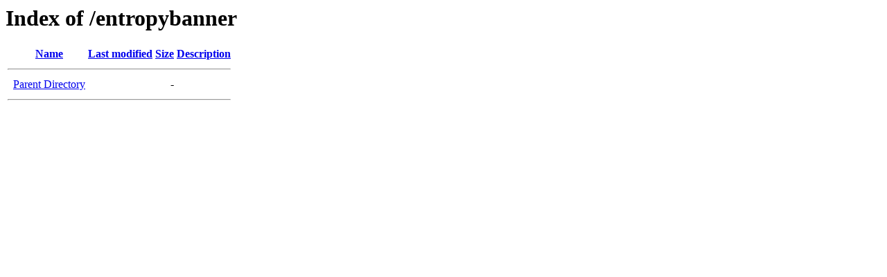

--- FILE ---
content_type: text/html;charset=ISO-8859-1
request_url: http://creative-gator.com/entropybanner/?C=S;O=A
body_size: 616
content:
<!DOCTYPE HTML PUBLIC "-//W3C//DTD HTML 3.2 Final//EN">
<html>
 <head>
  <title>Index of /entropybanner</title>
 </head>
 <body>
<h1>Index of /entropybanner</h1>
  <table>
   <tr><th valign="top">&nbsp;</th><th><a href="?C=N;O=A">Name</a></th><th><a href="?C=M;O=A">Last modified</a></th><th><a href="?C=S;O=D">Size</a></th><th><a href="?C=D;O=A">Description</a></th></tr>
   <tr><th colspan="5"><hr></th></tr>
<tr><td valign="top">&nbsp;</td><td><a href="/">Parent Directory</a>       </td><td>&nbsp;</td><td align="right">  - </td><td>&nbsp;</td></tr>
   <tr><th colspan="5"><hr></th></tr>
</table>
</body></html>
